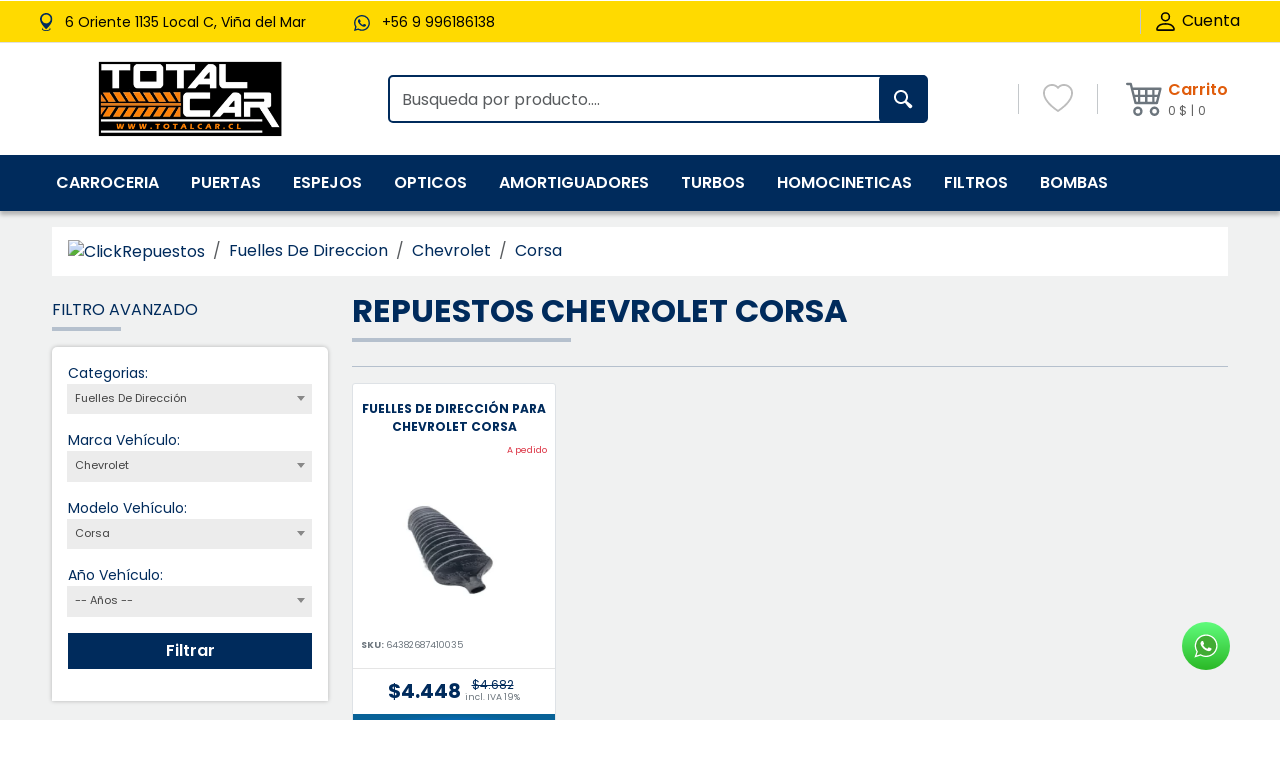

--- FILE ---
content_type: text/html; charset=UTF-8
request_url: https://totalcar.cl/fuelles-de-direccion/chevrolet/corsa
body_size: 16829
content:
<!DOCTYPE html>
<html lang="es-cl">
  <head>
      <meta charset="utf-8">
      <meta http-equiv="X-UA-Compatible" content="IE=edge">
      <meta name="viewport" content="width=device-width, initial-scale=1">
      <meta name="robots" content="index,follow">

      <!-- CSRF Token -->
      <meta name="csrf-token" content="sQsSOF2GoJKv1BF6ybmkVTMsLmy3bDHZvcHf9l72">
      <meta name="theme-color" content="#cfd5f7">
                <title>Fuelles De Dirección CHEVROLET CORSA en Viña del Mar | TotalCar</title>
      <script type="application/ld+json">
    {
      "@context": "https://schema.org",
      "@type": "Store",
            "image": [
        "https://totalcar.cl/logo-empresa/img-1744540971-logo-para-boletas---factura-cotizacion--2-66-.png"
      ],
            "name": "Total Car Limitada",
      "address": {
        "@type": "PostalAddress",
        "streetAddress": "6 Oriente 1135 Local C",
        "addressLocality": "Viña del Mar",
        "addressRegion": "Viña del Mar",
                "addressCountry": "CL"
      },
          "url": "https://totalcar.cl/fuelles-de-direccion/chevrolet/corsa",
      "telephone": "+56996186138",
            "priceRange": "$",
      "openingHoursSpecification": [
              {
          "@type": "OpeningHoursSpecification",
          "dayOfWeek": [
            "Monday"
          ],
          "opens": "09:30:00",
          "closes": "18:00:00"
        }
                    ,{
          "@type": "OpeningHoursSpecification",
          "dayOfWeek": [
            "Tuesday"
          ],
          "opens": "09:30:00",
          "closes": "18:00:00"
        }
                    ,{
          "@type": "OpeningHoursSpecification",
          "dayOfWeek": [
            "Wednesday"
          ],
          "opens": "09:30:00",
          "closes": "18:00:00"
        }
                    ,{
          "@type": "OpeningHoursSpecification",
          "dayOfWeek": [
            "Thursday"
          ],
          "opens": "09:30:00",
          "closes": "18:00:00"
        }
                    ,{
          "@type": "OpeningHoursSpecification",
          "dayOfWeek": [
            "Friday"
          ],
          "opens": "09:30:00",
          "closes": "18:00:00"
        }
                    ,{
          "@type": "OpeningHoursSpecification",
          "dayOfWeek": [
            "Saturday"
          ],
          "opens": "09:30:00",
          "closes": "15:00:00"
        }
                  ]

    }
    </script>

                  <script type="application/ld+json">
        {
          "@context": "https://schema.org",
          "@type": "Organization",
          "url": "https://totalcar.cl/fuelles-de-direccion/chevrolet/corsa",
          "logo": "/logo-empresa/img-1744540971-logo-para-boletas---factura-cotizacion--2-66-.png"
        }
        </script>
                <meta name="description" content="Compra Fuelles De Dirección CHEVROLET CORSA en Total Car. Nuestro equipo altamente capacitado está aquí para ayudarte a encontrar el Fuelles De Dirección CHEVROLET CORSA que necesitas. (9) 9618 6138" />
      <meta name="keywords" content="Fuelles De Dirección CHEVROLET CORSA en Viña del Mar | TotalCar" />

      <link rel="canonical" href="http://totalcar.cl/fuelles-de-direccion/chevrolet/corsa">
      <link rel="shortcut icon" type="image/png" href="https://imagenes-web-cr.s3.amazonaws.com/favicon/favicon.ico">

      <!-- PREFETCH
      ================================================== -->
      <link rel="preconnect" href="https://fonts.googleapis.com">
      <link rel="preconnect" href="https://fonts.gstatic.com" crossorigin>
      <link rel="dns-prefetch" href="//ajax.googleapis.com">
      <link rel="dns-prefetch" href="//www.google-analytics.com">
      <link rel="dns-prefetch" href="//use.fontawesome.com">
      <link rel="dns-prefetch" href="//connect.facebook.net">
      <link rel="dns-prefetch" href="//facebook.com">
      <link rel="dns-prefetch" href="//googleads.g.doubleclick.net">
      <link rel="dns-prefetch" href="//pagead2.googlesyndication.com">
      <link rel="dns-prefetch" href="//fbcdn-profile-a.akamaihd.net">

      <!-- Bootstrap CSS -->
      
        
        
        <link href="https://cdn.jsdelivr.net/npm/bootstrap@5.3.1/dist/css/bootstrap.min.css" rel="stylesheet" integrity="sha384-4bw+/aepP/YC94hEpVNVgiZdgIC5+VKNBQNGCHeKRQN+PtmoHDEXuppvnDJzQIu9" crossorigin="anonymous">
        <script src="https://cdn.jsdelivr.net/npm/bootstrap@5.3.1/dist/js/bootstrap.bundle.min.js" integrity="sha384-HwwvtgBNo3bZJJLYd8oVXjrBZt8cqVSpeBNS5n7C8IVInixGAoxmnlMuBnhbgrkm" crossorigin="anonymous"></script>
      
      <!-- Styles -->
      <style type="text/css">

  :root {
    --color_principal: #002b5c;
    --color_secundario: ;
    --color_titulos: ;
    --color_barra_header: #0d0d0d;

  }

  body {
    font-family: 'Poppins', sans-serif;
              color: #002b5c;
          }

          .bg-header {
        background: #ffffff;
      }
    
          .border-color-buscador{
        border: 2px solid #002b5c;
      }
              .bg-footer {
        background: #2f2f2f;
      }
                h1, h2, h3, h4, h5, h6 {
        color: #ffda00;
      }
      .color-titulo{
        color: #ffda00;
      }
    
    
    
    
      .bg-barra-top {
        background: #ffda00;
        border-bottom-width: 1px !important;
        border-bottom-color: #e0e0e0 !important;
        border-bottom-style: solid !important;
      }


        .bg-barra-menu{
        background-color: #0d0d0d    }
        .color-texto-encabezado {
        color: #030303;
      }

          .color-titulo-footer {
        color: #ffffff;
      }
      
          .color-text-footer {
        color: #ffffff !important;
      }
    
          .color-text-header {
        color: #ffffff !important;
      }
    
          
      .bg-btn-cotizar{
        background: radial-gradient(50% 50% at 50% 50%, #007bff 0%, #086297 100%);
      }
                    .bg-btn-comprar {
        background: radial-gradient(50% 50% at 50% 50%, #e80000 0%, #e80000 100%);
      }
      
    
</style>
<meta name="theme-color" content="#002b5c">
      <link href="https://totalcar.cl/css/style-template-v6.css" rel="stylesheet" fetchpriority=high>
      <link rel="stylesheet" href="https://totalcar.cl/css/select2.min.css" fetchpriority=high>

      <link rel="stylesheet" href="https://totalcar.cl/css/slick.css" fetchpriority=high>
      <link rel="stylesheet" href="https://totalcar.cl/css/slick-theme.css" fetchpriority=high>

              <!-- Google Tag Manager -->
<script>(function(w,d,s,l,i){w[l]=w[l]||[];w[l].push({'gtm.start':
new Date().getTime(),event:'gtm.js'});var f=d.getElementsByTagName(s)[0],
j=d.createElement(s),dl=l!='dataLayer'?'&l='+l:'';j.async=true;j.src=
'https://www.googletagmanager.com/gtm.js?id='+i+dl;f.parentNode.insertBefore(j,f);
})(window,document,'script','dataLayer','GTM-WBXX7TK');</script>
<!-- End Google Tag Manager -->
        </head>
  <body>

          <!-- Google Tag Manager (noscript) -->
<noscript><iframe src="https://www.googletagmanager.com/ns.html?id=GTM-WBXX7TK"
height="0" width="0" style="display:none;visibility:hidden"></iframe></noscript>
<!-- End Google Tag Manager (noscript) -->
    

    <!-- Header -->
    <header>

    <div class="position-fixed bg-principal text-white h-100 border-right hide collapse navbar-collapse" style="z-index:3;" id="navbarText">
        <div class="row no-gutters align-items-center justify-content-end my-3">
            <div class="col">
                <h3 class="h5 text-white ps-4 font-italic font-weight-bold mb-0">¿Que repuestos buscas?</h3>
            </div>
            <div class="col-auto text-end pr-3">
                <i class="bi bi-x-circle close-menu" id="close-menu" style="font-size: 1.5rem;"type="button"
                    data-toggle="collapse" data-target="#menu-categorias-movil" aria-controls="menu-categorias-movil"
                    aria-expanded="true" aria-label="Toggle navigation"></i>
            </div>
        </div>
        <ul class="p-0 ul-movil-style ul-li-style small" id="accordion">
            <li>
                <a href="/carroceria" class="d-block font-weight-normal p-3 text-white border-bottom"
                    title="Carrocería">Carrocería</a>
            </li>
            <li>
                <a href="/puertas" class="d-block font-weight-normal p-3 text-white border-bottom border-top"
                    title="Puertas">Puertas</a>
            </li>
            <li>
                <a href="/espejos" class="d-block font-weight-normal p-3 text-white border-bottom border-top"
                    title="Espejos">Espejos</a>
            </li>
            <li>
                <a href="/opticos" class="d-block font-weight-normal p-3 text-white border-bottom"
                    title="Ópticos">Ópticos</a>
            </li>
            <li>
                <a href="/amortiguadores" class="d-block font-weight-normal p-3 text-white border-bottom border-top"
                    title="Amortiguadores">Amortiguadores</a>
            </li>
            <li>
                <a href="/turbos" class="d-block font-weight-normal p-3 text-white border-bottom"
                    title="Turbos">Turbos</a>
            </li>
            <li>
                <a href="/homocineticas" class="d-block font-weight-normal p-3 text-white border-bottom"
                    title="Homocineticas">Homocineticas</a>
            </li>
            <li>
                <a href="/filtros" class="d-block font-weight-normal p-3 text-white border-bottom"
                    title="Filtros">Filtros</a>
            </li>
            <li>
                <a href="/bombas" class="d-block font-weight-normal p-3 text-white border-bottom"
                    title="Bombas">Bombas</a>
            </li>
        </ul>
    </div>
    <div class="box-encabezado bg-barra-top text-dark">
        <div class="container p-0">

            <div class="row align-items-center pt-2 pb-2">
                                    <div class="col-auto">
                                                <span class="me-2"><svg width="13" height="18" viewBox="0 0 13 18" fill="#002b5c" class="" style="" xmlns="http://www.w3.org/2000/svg"><g clip-path="url(#clip0_35_20741)"><path d="M6.21969 0C2.78308 0 0 2.78308 0 6.21969C0 10.6892 6.21969 16.2471 6.21969 16.2471C6.21969 16.2471 12.4394 10.7723 12.4394 6.21969C12.4366 2.78308 9.65354 0 6.21969 0ZM6.21969 10.4178C3.76061 10.4178 1.76954 8.424 1.76954 5.96769C1.76954 3.51138 3.76061 1.51754 6.21969 1.51754C8.67877 1.51754 10.6698 3.51138 10.6698 5.96769C10.6698 8.424 8.676 10.4178 6.21969 10.4178V10.4178Z" fill="#002b5c"/><path d="M8.82286 14.4915C9.42655 14.7767 9.79763 15.1616 9.79763 15.5853C9.79763 16.4659 8.19424 17.1804 6.21701 17.1804C4.23978 17.1804 2.6364 16.4659 2.6364 15.5853C2.6364 15.1616 3.00748 14.7767 3.61117 14.4915C2.53948 14.8459 1.84717 15.4136 1.84717 16.0533C1.84717 17.1278 3.80501 18.0001 6.21701 18.0001C8.62901 18.0001 10.5869 17.1278 10.5869 16.0533C10.5869 15.4136 9.89178 14.8459 8.82009 14.4915H8.82286Z" fill="#002b5c"/></g><defs><clipPath id="clip0_35_20741"><rect width="12.4366" height="18" fill="#002b5c"/></clipPath></defs></svg></span>
                                                <span class="texto-encabezado color-texto-encabezado">
                            6 Oriente 1135 Local C, Viña del Mar
                        </span>
                        
                    </div>
                
                
                                    <div class="col-auto ms-md-4">
                        <a alt="Cotiza tu repuesto por Whatsapp" title="Cotiza tu repuesto por Whatsapp"
                            href="https://api.whatsapp.com/send?phone=+56996186138&text=Hola!%20¿Como%20estás?%20quiero%20cotizar%20repuestos%20online."
                            target="_blank" rel="noopener noreferrer" class="texto-encabezado color-texto-encabezado">
                            <span class="me-2">
                                <svg xmlns="http://www.w3.org/2000/svg" width="16" height="16"
                                    fill=" #002b5c " class="bi bi-whatsapp" viewBox="0 0 16 16">
                                    <path
                                        d="M13.601 2.326A7.854 7.854 0 0 0 7.994 0C3.627 0 .068 3.558.064 7.926c0 1.399.366 2.76 1.057 3.965L0 16l4.204-1.102a7.933 7.933 0 0 0 3.79.965h.004c4.368 0 7.926-3.558 7.93-7.93A7.898 7.898 0 0 0 13.6 2.326zM7.994 14.521a6.573 6.573 0 0 1-3.356-.92l-.24-.144-2.494.654.666-2.433-.156-.251a6.56 6.56 0 0 1-1.007-3.505c0-3.626 2.957-6.584 6.591-6.584a6.56 6.56 0 0 1 4.66 1.931 6.557 6.557 0 0 1 1.928 4.66c-.004 3.639-2.961 6.592-6.592 6.592zm3.615-4.934c-.197-.099-1.17-.578-1.353-.646-.182-.065-.315-.099-.445.099-.133.197-.513.646-.627.775-.114.133-.232.148-.43.05-.197-.1-.836-.308-1.592-.985-.59-.525-.985-1.175-1.103-1.372-.114-.198-.011-.304.088-.403.087-.088.197-.232.296-.346.1-.114.133-.198.198-.33.065-.134.034-.248-.015-.347-.05-.099-.445-1.076-.612-1.47-.16-.389-.323-.335-.445-.34-.114-.007-.247-.007-.38-.007a.729.729 0 0 0-.529.247c-.182.198-.691.677-.691 1.654 0 .977.71 1.916.81 2.049.098.133 1.394 2.132 3.383 2.992.47.205.84.326 1.129.418.475.152.904.129 1.246.08.38-.058 1.171-.48 1.338-.943.164-.464.164-.86.114-.943-.049-.084-.182-.133-.38-.232z" />
                                </svg>
                            </span>
                             +56 9 996186138                        </a>
                    </div>

                    

                    <div
                        class="col-auto ms-auto col-auto ms-auto border border-secondary-subtle border-top-0 border-bottom-0 border-end-0 color-texto-encabezado">
                        <span><svg xmlns="http://www.w3.org/2000/svg" width="25" height="25" fill="currentColor"
                                class="bi bi-person" viewBox="0 0 16 16">
                                <path
                                    d="M8 8a3 3 0 1 0 0-6 3 3 0 0 0 0 6Zm2-3a2 2 0 1 1-4 0 2 2 0 0 1 4 0Zm4 8c0 1-1 1-1 1H3s-1 0-1-1 1-4 6-4 6 3 6 4Zm-1-.004c-.001-.246-.154-.986-.832-1.664C11.516 10.68 10.289 10 8 10c-2.29 0-3.516.68-4.168 1.332-.678.678-.83 1.418-.832 1.664h10Z" />
                            </svg></span>
                        <span>
                            Cuenta
                        </span>
                    </div>
                
            </div>
            
        </div>
    </div>
            <div class="bg-header py-3">
            <div class="container">
                <div class="row no-gutters align-items-center">

                    <div class="col-md-3 text-center">

                                                                        <a href="/">
                            <img fetchpriority=low loading="lazy" src="https://dash.clickrepuestos.cl/logo-empresa/img-1744540971-logo-para-boletas---factura-cotizacion--2-66-.png"
                                title="TotalCar" class="img-fluid" alt="TotalCar"
                                style="max-height: 80px;">
                        </a>
                                                
                    </div>
                    <div class="col-md-6 ps-5">
                        <div class="row align-items-center">
                            <div class="col">
                                <form method="get" action="/buscador/" class="form-categorias" id="buscador-top">
                                    <div class="position-relative">
                                        <input type="search" placeholder="Busqueda por producto...." name="nombre"
                                            id="input-buscador" class="form-control buscador-header border-color-buscador bg-gris-claro"
                                            required="" autocomplete="off" oninput="buscadorTop(this.value)">
                                        <button
                                            class="position-absolute bg-principal bg-lupa bg border-0 bg-transparent all-animate"
                                            type="submit"><svg width="19" height="19" viewBox="0 0 19 19" fill="white" class="" style="" xmlns="http://www.w3.org/2000/svg"><path d="M18.2 16.8C18.2 16.8 18 17.3 17.7 17.6C17.3 18 16.8 18.2 16.8 18.2C16.8 18.2 15.9 18.9 14 16.6C12.9 15.2 11.8 13.8 10.9 12.7C9.9 13.5 8.5 14 7 14C3.1 14 0 10.9 0 7C0 3.1 3.1 0 7 0C10.9 0 14 3.1 14 7C14 8.5 13.5 9.9 12.7 11C13.8 11.8 15.2 13 16.7 14.1C19 15.8 18.2 16.8 18.2 16.8ZM7 2C4.2 2 2 4.2 2 7C2 9.8 4.2 12 7 12C9.8 12 12 9.8 12 7C12 4.2 9.8 2 7 2Z" fill="white"/></svg></button>
                                    </div>
                                </form>
                            </div>
                        </div>
                    </div>
                    <div class="ms-auto col-auto border border-secondary-subtle border-top-0 border-bottom-0 ps-4 pe-4">
                        <span>
                            <svg xmlns="http://www.w3.org/2000/svg" width="30" height="30" fill="#bdbdbd"
                                class="bi bi-heart" viewBox="0 0 16 16">
                                <path
                                    d="m8 2.748-.717-.737C5.6.281 2.514.878 1.4 3.053c-.523 1.023-.641 2.5.314 4.385.92 1.815 2.834 3.989 6.286 6.357 3.452-2.368 5.365-4.542 6.286-6.357.955-1.886.838-3.362.314-4.385C13.486.878 10.4.28 8.717 2.01L8 2.748zM8 15C-7.333 4.868 3.279-3.04 7.824 1.143c.06.055.119.112.176.171a3.12 3.12 0 0 1 .176-.17C12.72-3.042 23.333 4.867 8 15z" />
                            </svg>
                        </span>
                    </div>
                    <div class="col-auto ms-3">
                                                        <div class="btn-carrito" id="nav-carrito">
                                                                    <a href="/carrito" class="w-100" rel="nofollow">
    <div class="row">
        <div class="col-auto pe-1">
            <span class="text-secondary">
                <svg xmlns="http://www.w3.org/2000/svg" width="38" height="38" fill="currentColor" class="bi bi-cart4" viewBox="0 0 16 16">
                    <path d="M0 2.5A.5.5 0 0 1 .5 2H2a.5.5 0 0 1 .485.379L2.89 4H14.5a.5.5 0 0 1 .485.621l-1.5 6A.5.5 0 0 1 13 11H4a.5.5 0 0 1-.485-.379L1.61 3H.5a.5.5 0 0 1-.5-.5zM3.14 5l.5 2H5V5H3.14zM6 5v2h2V5H6zm3 0v2h2V5H9zm3 0v2h1.36l.5-2H12zm1.11 3H12v2h.61l.5-2zM11 8H9v2h2V8zM8 8H6v2h2V8zM5 8H3.89l.5 2H5V8zm0 5a1 1 0 1 0 0 2 1 1 0 0 0 0-2zm-2 1a2 2 0 1 1 4 0 2 2 0 0 1-4 0zm9-1a1 1 0 1 0 0 2 1 1 0 0 0 0-2zm-2 1a2 2 0 1 1 4 0 2 2 0 0 1-4 0z"/>
                  </svg>
            </span>
        </div>
        <div class="col-auto ps-0">
            <span class="fw-semibold text-naranjo">Carrito</span>
            <div class="d-flex">
                <span class="carrito-total">0 $</span>
                <span class="carrito-total carrito-info">0</span>
            </div>
        </div>
    </div>
</a>
                                                                
                            </div>
                            
                        </div>


                </div>
            </div>
        </div>
        <div class="box-menu-header bg-barra-menu text-white position-relative box-sombra">
            <div class="container p-0">
                <div class="row align-items-center text-center">
                                        <div class="col-md">
                        <nav class="navbar navbar-expand-lg p-0 text-uppercase">
                            <div id="navbarNavDropdown" class="navbar-collapse collapse">
                                <ul class="navbar-nav justify-content-center">


                                    <li class="menu-item">
										<a href="/carroceria" class="color-text-header nav-link py-3 px-3 fw-semibold" title="Carroceria">Carroceria</a>
									</li>
									<li class="menu-item">
										<a href="/puertas" class="color-text-header nav-link py-3 px-3 fw-semibold" title="Puertas">Puertas</a>
									</li>
									<li class="menu-item">
										<a href="/espejos" class="color-text-header nav-link py-3 px-3 fw-semibold" title="Espejos">Espejos</a>
									</li>
									<li class="menu-item">
										<a href="/opticos" class="color-text-header nav-link py-3 px-3 fw-semibold" title="Opticos">Opticos</a>
									</li>
									<li class="menu-item">
										<a href="/amortiguadores" class="color-text-header nav-link py-3 px-3 fw-semibold" title="Amortiguadores">Amortiguadores</a>
									</li>
									<li class="menu-item">
										<a href="/turbos" class="color-text-header nav-link py-3 px-3 fw-semibold" title="Turbos">Turbos</a>
									</li>
									<li class="menu-item">
										<a href="/homocineticas" class="color-text-header nav-link py-3 px-3 fw-semibold" title="Homocineticas">Homocineticas</a>
									</li>
									<li class="menu-item">
										<a href="/filtros" class="color-text-header nav-link py-3 px-3 fw-semibold" title="Filtros">Filtros</a>
									</li>
									<li class="menu-item">
										<a href="/bombas" class="color-text-header nav-link py-3 px-3 fw-semibold" title="Bombas">Bombas</a>
									</li>


                                </ul>
                            </div>
                        </nav>
                    </div>
                </div>
            </div>
        </div>
    </header>

    <!-- Contenido -->
    
    <style type="text/css">
        .select2-results__option {
            padding: 6px;
            user-select: none;
            -webkit-user-select: none;
            font-size: 10px;
        }

        .select2-search--dropdown .select2-search__field {
            font-size: 11px;
        }
    </style>

    <div class="bg-gris-claro">
        <div class="container">
            <div class="row py-3">
                <div class="col">
                    <nav aria-label="breadcrumb">
                        <ol class="breadcrumb rounded-0 mb-0 small bg-white">
                            <li class="breadcrumb-item"><a href="/" title="ClickRepuestos"><img fetchpriority=low
                                        loading="lazy" src="https://imagenes-web-cr.s3.amazonaws.com/favicon/favicon.ico" alt="ClickRepuestos" width="20"></a>
                            </li>
                                                                                                                            <li class="breadcrumb-item"><a href="/fuelles-de-direccion"
                                            title="Fuelles-de-direccion">Fuelles De Direccion</a>
                                    </li>
                                                                                                                                                                <li class="breadcrumb-item"><a href="/fuelles-de-direccion/chevrolet"
                                            title="Fuelles-de-direccion Chevrolet">Chevrolet</a>
                                    </li>
                                                                                                                                                                <li class="breadcrumb-item"><a href="/fuelles-de-direccion/chevrolet/corsa"
                                            title="Fuelles-de-direccion Chevrolet Corsa">Corsa
                                        </a></li>
                                                                                                                    </ol>
                    </nav>
                </div>
            </div>
            <script type="application/ld+json">
      [{
        "@context": "https://schema.org",
        "@type": "BreadcrumbList",
        "itemListElement": [
          {
            "@type": "ListItem",
            "position": 1,
            "name": "Home",
            "item": "/"
          },
                                                    {
              "@type": "ListItem",
              "position": 2,
              "name": "Fuelles De Direccion",
              "item": "/fuelles-de-direccion"
            }

                          ,                                                                {
              "@type": "ListItem",
              "position": 3,
              "name": "Chevrolet",
              "item": "/fuelles-de-direccion/chevrolet"
            }

                          ,                                                              {
            "@type": "ListItem",
            "position": 4,
            "name": "Corsa",
            "item": "/fuelles-de-direccion/chevrolet/corsa"
          }
                                    ]
    }]
      </script>

            <div class="row">
                <div class="col-xl-3">
                    <div class="box-shadow rounded">
                        <div class="sidebar">
	<h3 class="h6 text-titulos text-uppercase mt-2">Filtro Avanzado</h3>
	<hr class="hr-verde mb-3 w-25">
	<form class="p-3 bg-white bg-form" id="form-filtro" method="post" action="https://totalcar.cl/buscar-producto-template" onsubmit="return filtrarBusquedaTemplate(this.id)">
		<input type="hidden" name="_token" value="sQsSOF2GoJKv1BF6ybmkVTMsLmy3bDHZvcHf9l72">
			<div class="form-group mb-0">
				<label class="text-nowrap d-none d-sm-block small text-principal" for="categoria">Categorias:</label>
			</div>
			<div class="input-group mb-3">
				<select name="categoria" id="categoria" class="form-control custom-select select2 rounded-0" onchange="updMarcas(this.value); clearInputs();updAtributos();">
					<option value="">-- Categorias --</option>
																																					<option value="804">Aceite De Caja</option>
													<option value="1210">Aceite De Motor</option>
													<option value="1302">Aceites Hidráulicos</option>
													<option value="811">Acople De Dirección</option>
													<option value="403">Acoples Centrifugos</option>
													<option value="1760">Actuador 4wd</option>
													<option value="817">Airbag</option>
													<option value="73">Alternadores</option>
													<option value="68">Amortiguadores</option>
													<option value="119">Amortiguadores Portalón</option>
													<option value="381">Ampolletas</option>
													<option value="106">Anillos Motor</option>
													<option value="1171">Anillos Motor 0.50mm</option>
													<option value="1169">Anillos Motor Std</option>
													<option value="1046">Anillos Para Sincronizador</option>
													<option value="382">Antenas</option>
													<option value="214">Aspa Ventilador</option>
													<option value="387">Axiales</option>
													<option value="1048">Axiales De Direccion</option>
													<option value="94">Balatas</option>
													<option value="390">Bandejas De Suspensión</option>
													<option value="1809">Bandejas Delanteras Der-izq</option>
													<option value="1167">Bandejas Delanteras Derechas</option>
													<option value="1168">Bandejas Delanteras Izquierdas</option>
													<option value="1248">Bandejas Inferiores Derechas</option>
													<option value="1249">Bandejas Inferiores Izquierdas</option>
													<option value="199">Barra Central</option>
													<option value="981">Barras De Dirección</option>
													<option value="791">Barras De Torsión</option>
													<option value="391">Barras Estabilizadoras</option>
													<option value="171">Biela Motor</option>
													<option value="175">Bieletas De Barra Estabilizadora</option>
													<option value="1212">Bisagras</option>
													<option value="372">Bisagras Capot</option>
													<option value="1213">Bisagras Capot Derecha</option>
													<option value="1214">Bisagras Capot Izquierda</option>
													<option value="823">Bisagras De Maletas</option>
													<option value="397">Bisagras De Puertas</option>
													<option value="1816">Biseles</option>
													<option value="282">Biseles De Mascaras</option>
													<option value="610">Biseles De Neblineros</option>
													<option value="351">Biseles De Neblineros</option>
													<option value="790">Biseles De Opticos</option>
													<option value="856">Biseles Manillas</option>
													<option value="1817">Biseles Neblineros Izquierdos</option>
													<option value="905">Biseles Parachoques</option>
													<option value="398">Block De Motores</option>
													<option value="399">Bobinas De Encendido</option>
													<option value="400">Bocinas</option>
													<option value="122">Bomba Bencina</option>
													<option value="855">Bomba Cebadora</option>
													<option value="313">Bomba De Dirección Hidráulica</option>
													<option value="694">Bombas</option>
													<option value="404">Bombas De Aceite</option>
													<option value="89">Bombas De Agua</option>
													<option value="406">Bombas De Embrague</option>
													<option value="407">Bombas De Freno</option>
													<option value="408">Bombas De Vacío</option>
													<option value="1052">Boquillas Limpiaparabrisas</option>
													<option value="413">Botones De Volantes</option>
													<option value="186">Brazo Limpia Parabrisas</option>
													<option value="793">Brazo Pitman</option>
													<option value="299">Brazo Suspensión</option>
													<option value="414">Brazos Auxiliares</option>
													<option value="851">Buje Paquete Resorte</option>
													<option value="867">Bujes Bandeja</option>
													<option value="879">Bujes Cuna</option>
													<option value="1194">Bujias Incandescentes</option>
													<option value="79">Bujías</option>
													<option value="956">Bulbos De Aceite</option>
													<option value="965">Bulbos De Frenos</option>
													<option value="963">Bulbos De Marcha Atrás</option>
													<option value="966">Bulbos De Temperatura</option>
													<option value="426">Cableados</option>
													<option value="83">Cables De Bujías</option>
													<option value="151">Cadena Distribucion</option>
													<option value="70">Cajas De Cambio</option>
													<option value="433">Cajas De Dirección</option>
													<option value="435">Calipers</option>
													<option value="436">Camisas De Motor</option>
													<option value="763">Canister</option>
													<option value="116">Capot</option>
													<option value="439">Cardanes</option>
													<option value="1018">Carros Sincronizadores Cajas</option>
													<option value="149">Carter Motor</option>
													<option value="443">Cazoletas</option>
													<option value="689">Cañeria</option>
													<option value="835">Cañeria Embrague</option>
													<option value="830">Cañeria Enfriador</option>
													<option value="152">Cañeria Inyector</option>
													<option value="271">Cañerías De Agua</option>
													<option value="1329">Ceniceros</option>
													<option value="1836">Centrifugo</option>
													<option value="448">Cerraduras De Capot</option>
													<option value="449">Cerraduras De Puerta</option>
													<option value="177">Chapa Capot</option>
													<option value="148">Chapa Contacto</option>
													<option value="231">Chapa Maleta</option>
													<option value="682">Chapa Puerta</option>
													<option value="450">Chapas De Contacto</option>
													<option value="1331">Chapas De Guanteras</option>
													<option value="1019">Chapas De Portalón</option>
													<option value="453">Cigüeñales</option>
													<option value="144">Cilindro Embrague</option>
													<option value="684">Cilindro Puerta</option>
													<option value="454">Cilindros De Frenos</option>
													<option value="176">Cinta Airbag</option>
													<option value="206">Cinturones De Seguridad</option>
													<option value="460">Columnas De Dirección</option>
													<option value="358">Comando Alza Vidrio</option>
													<option value="843">Comando De Luces</option>
													<option value="102">Compresor De Aire</option>
													<option value="103">Computador</option>
													<option value="871">Condensador</option>
													<option value="213">Condensador Aire Acondionado</option>
													<option value="813">Consolas</option>
													<option value="1058">Consolas Radio</option>
													<option value="1139">Controles</option>
													<option value="140">Correa Aire Acondicionado</option>
													<option value="139">Correas Alternador</option>
													<option value="465">Correas De Distribución</option>
													<option value="97">Correas Dirección Hidráulica</option>
													<option value="774">Cremalleras De Alza Vidrios</option>
													<option value="95">Cremalleras De Dirección</option>
													<option value="294">Crucetas De Cardan</option>
													<option value="1198">Crucetas De Cardan Delantero</option>
													<option value="1240">Cubre Motor Central</option>
													<option value="1239">Cubre Motor Izquierdo</option>
													<option value="473">Cuerpo Aceleración</option>
													<option value="754">Cunas De Motor</option>
													<option value="1327">Deflectores De Radiadores</option>
													<option value="165">Deposito Agua</option>
													<option value="1306">Deposito De Agua Radiador</option>
													<option value="315">Deposito De Líquido Hidráulico</option>
													<option value="172">Deposito Limpia Parabrisa</option>
													<option value="1151">Diferencial</option>
													<option value="485">Discos De Embragues</option>
													<option value="169">Discos De Frenos</option>
													<option value="1256">Discos De Frenos Delanteros</option>
													<option value="1257">Discos De Frenos Traseros</option>
													<option value="284">Distribuidor</option>
													<option value="320">Eje Balancín</option>
													<option value="1023">Eje Horquilla Embrague</option>
													<option value="488">Eje Palier</option>
													<option value="1824">Eje Palier Derecho</option>
													<option value="1825">Eje Palier Izquierdo</option>
													<option value="1784">Eje Selector P/cambio</option>
													<option value="489">Ejes De Levas</option>
													<option value="490">Ejes De Transmisión</option>
													<option value="127">Electroventiladores</option>
													<option value="680">Embellecedor Parachoque</option>
													<option value="348">Emblema</option>
													<option value="1201">Emblema Maleta</option>
													<option value="1200">Emblema Mascara</option>
													<option value="147">Empaquetadura De Admision</option>
													<option value="118">Empaquetadura Escape</option>
													<option value="857">Empaquetadura Picaron Escape</option>
													<option value="146">Empaquetadura Tapa Valvulas</option>
													<option value="765">Empaquetaduras</option>
													<option value="150">Empaquetaduras Carter</option>
													<option value="100">Empaquetaduras De Culatas</option>
													<option value="101">Empaquetaduras De Motor</option>
													<option value="797">Empaquetaduras Multiples De Admisión</option>
													<option value="1164">Empaquetaduras Multiples De Escape</option>
													<option value="1330">Encendedores</option>
													<option value="195">Enfriador Aceite</option>
													<option value="837">Espaciador Diferencial</option>
													<option value="506">Espejos</option>
													<option value="1162">Espejos Derechos</option>
													<option value="1163">Espejos Izquierdos</option>
													<option value="224">Espirales</option>
													<option value="692">Faroles</option>
													<option value="157">Faroles De Parachoque</option>
													<option value="370">Faroles De Patente</option>
													<option value="158">Faroles De Punta</option>
													<option value="1205">Faroles De Punta Derechos</option>
													<option value="1206">Faroles De Punta Izquierdos</option>
													<option value="1197">Faroles Laterales Tapabarros</option>
													<option value="324">Faroles Tapabarros</option>
													<option value="160">Faroles Traseros</option>
													<option value="1230">Faroles Traseros Derechos</option>
													<option value="1231">Faroles Traseros Izquierdos</option>
													<option value="166">Filtros De Aceite</option>
													<option value="77">Filtros De Aire</option>
													<option value="262">Filtros De Bencinas</option>
													<option value="203">Filtros De Petroleo</option>
													<option value="201">Filtros De Polen</option>
													<option value="1066">Filtros Decantador De Agua</option>
													<option value="1270">Filtros Elementos De Petroleo</option>
													<option value="1067">Flange</option>
													<option value="747">Flexibles De Frenos</option>
													<option value="522">Flotadores De Bencina</option>
													<option value="196">Frontal Delantero</option>
													<option value="1072">Frontal Izquerdo</option>
													<option value="1074">Frontal Superior</option>
													<option value="527" selected="selected">Fuelles De Dirección</option>
													<option value="801">Fusibles</option>
													<option value="844">Goma Aislador</option>
													<option value="800">Goma Tensora</option>
													<option value="1858">Gomas Barras Estabilizadoras Delanteras</option>
													<option value="350">Gomas De Barras Estabilizadora</option>
													<option value="889">Guantera</option>
													<option value="534">Guardafangos</option>
													<option value="1160">Guardafangos Delanteros Derechos</option>
													<option value="1161">Guardafangos Delanteros Izquierdos</option>
													<option value="216">Guias Valvulas</option>
													<option value="767">Homocineticas</option>
													<option value="836">Horquilla Caja Cambio</option>
													<option value="352">Horquilla De Embrague</option>
													<option value="153">Inyectores</option>
													<option value="1870">Kit De Correa Accesorias</option>
													<option value="550">Kit De Distribución</option>
													<option value="551">Kit De Embragues</option>
													<option value="130">Kit Neblineros</option>
													<option value="17">Kit Rodamientos</option>
													<option value="554">Kits De Filtros</option>
													<option value="1144">Limpieza De Vehiculos</option>
													<option value="657">Llaveros</option>
													<option value="1083">Logos</option>
													<option value="559">Luces Interiores</option>
													<option value="1293">Lunetas De Espejos</option>
													<option value="1223">Lunetas Espejo Izquierda</option>
													<option value="558">Líquidos Refrigerantes</option>
													<option value="1084">Machon Cardan</option>
													<option value="90">Mangueras</option>
													<option value="561">Mangueras De Admisión</option>
													<option value="562">Mangueras De Calefacción</option>
													<option value="1300">Mangueras De Depósito Bomba Hidráulica</option>
													<option value="564">Mangueras De Intercooler</option>
													<option value="565">Mangueras De Radiador</option>
													<option value="664">Mangueras Filtros De Aire</option>
													<option value="567">Mangueras Para Combustible</option>
													<option value="316">Mangueras Radiador</option>
													<option value="568">Manijas De Puertas</option>
													<option value="1086">Manijas Regulatoras De Asientos</option>
													<option value="897">Manilla De Portalón</option>
													<option value="318">Manilla De Puerta</option>
													<option value="317">Manilla De Puerta Corredera</option>
													<option value="1259">Manilla Puerta Exterior Delantera Derecha</option>
													<option value="1260">Manilla Puerta Exterior Delantera Izquierda</option>
													<option value="1261">Manilla Puerta Exterior Trasera Derecha</option>
													<option value="1262">Manilla Puerta Exterior Trasera Izquierda</option>
													<option value="280">Manillas Alza Vidrio</option>
													<option value="154">Mascara</option>
													<option value="1808">Mascara Inferior</option>
													<option value="96">Mazas</option>
													<option value="1226">Mazas Delanteras</option>
													<option value="1227">Mazas Traseras</option>
													<option value="184">Mensulas Guia Parachoque</option>
													<option value="135">Metal Axial</option>
													<option value="1252">Metal Axial Std</option>
													<option value="134">Metal Bancada</option>
													<option value="133">Metal Biela</option>
													<option value="659">Mica Farol</option>
													<option value="1005">Modulos De Contacto</option>
													<option value="1042">Moldura De Parachoque</option>
													<option value="168">Molduras</option>
													<option value="573">Molduras Para Puertas</option>
													<option value="872">Molduras Paso Rueda</option>
													<option value="1209">Motor De Partida</option>
													<option value="72">Motores</option>
													<option value="794">Motores Alza Vidrios</option>
													<option value="75">Motores De Arranque</option>
													<option value="576">Motores Electroventiladores</option>
													<option value="577">Motores Limpia Parabrisas</option>
													<option value="798">Multiple De Escape</option>
													<option value="267">Multiples De Admisión</option>
													<option value="170">Muñones</option>
													<option value="1234">Muñones Delanteros Derechos</option>
													<option value="1235">Muñones Delanteros Izquierdos</option>
													<option value="249">Neblineros</option>
													<option value="1279">Neblineros Derechos</option>
													<option value="1280">Neblineros Izquierdos</option>
													<option value="159">Opticos</option>
													<option value="1810">Opticos Derechos</option>
													<option value="1811">Opticos Izquierdos</option>
													<option value="1758">Pack Mensulas Parachoque Del.</option>
													<option value="1759">Pack Mensulas Parachoque Tras.</option>
													<option value="1802">Pack Tensores + Correa Alternador</option>
													<option value="583">Palancas De Cambios</option>
													<option value="584">Palancas De Freno De Mano</option>
													<option value="585">Parabrisas</option>
													<option value="156">Parachoques</option>
													<option value="1149">Parachoques Delanteros</option>
													<option value="1150">Parachoques Traseros</option>
													<option value="1024">Parasol</option>
													<option value="80">Pastillas De Freno</option>
													<option value="1219">Pastillas Delanteras</option>
													<option value="588">Pedales De Acelerador</option>
													<option value="861">Perilla Palanca Cambio</option>
													<option value="848">Perno Culata</option>
													<option value="292">Pernos De Bandeja</option>
													<option value="764">Pernos De Barra Tensión</option>
													<option value="695">Piolas</option>
													<option value="362">Piolas Cuenta Kilómetros</option>
													<option value="281">Piolas De Aceleración</option>
													<option value="697">Piolas De Ahogue</option>
													<option value="198">Piolas De Capot</option>
													<option value="285">Piolas De Embrague</option>
													<option value="696">Piolas De Frenos</option>
													<option value="1812">Piolas De Frenos Traseras Derechas</option>
													<option value="961">Piolas Freno De Mano</option>
													<option value="272">Piolas Selectoras De Cambio</option>
													<option value="590">Pisaderas</option>
													<option value="903">Piston</option>
													<option value="1241">Pistones Std</option>
													<option value="782">Piñon De Motor</option>
													<option value="781">Piñon Eje Axuliar</option>
													<option value="780">Piñones Cuenta Kilometros</option>
													<option value="707">Piñones De Leva</option>
													<option value="248">Piñones Y Coronas</option>
													<option value="301">Piñón Caja De Cambio</option>
													<option value="297">Piñón Cigüeñal</option>
													<option value="796">Platinos</option>
													<option value="896">Polea</option>
													<option value="594">Polea De Cigueñal</option>
													<option value="53">Polea Tensor Alternador</option>
													<option value="210">Porta Filtro Aire</option>
													<option value="344">Porta Filtro De Aceite</option>
													<option value="846">Porta Filtro Petroleo</option>
													<option value="598">Portalones</option>
													<option value="354">Prensa De Embrague</option>
													<option value="599">Prensas De Embrague</option>
													<option value="603">Puertas</option>
													<option value="842">Punta Chassis</option>
													<option value="1013">Radiador Condensador</option>
													<option value="766">Radiadores</option>
													<option value="605">Radiadores De Aceite</option>
													<option value="606">Radiadores De Agua</option>
													<option value="259">Radiadores De Calefacción</option>
													<option value="541">Radiadores Intercooler</option>
													<option value="300">Reflectantes</option>
													<option value="178">Refuerzos Parachoques</option>
													<option value="1232">Refuerzos Parachoques Delanteros</option>
													<option value="1233">Refuerzos Parachoques Traseros</option>
													<option value="819">Reguladores De Focos</option>
													<option value="679">Rejilla Parachoque</option>
													<option value="996">Rejillas</option>
													<option value="1778">Relay</option>
													<option value="744">Reley De Partida</option>
													<option value="1097">Reley Electroventilador</option>
													<option value="787">Reparación De Cremalleras</option>
													<option value="748">Resistencia De Calefacción</option>
													<option value="770">Resonadores De Aire</option>
													<option value="1132">Reten De Eje palier</option>
													<option value="864">Reten De Valvula</option>
													<option value="20">Retenes</option>
													<option value="1195">Retenes De Cigueñales Delanteros</option>
													<option value="1196">Retenes De Cigueñales Traseros</option>
													<option value="612">Retenes De Cigüeñal</option>
													<option value="286">Retenes De Eje Levas</option>
													<option value="1310">Retenes De Eje Trasero</option>
													<option value="304">Retenes De Rueda</option>
													<option value="1128">Retenes De Salida De Caja</option>
													<option value="363">Rodamientos Cazoleta</option>
													<option value="1324">Rodamientos De Cajas De Cambio</option>
													<option value="260">Rodamientos De Embrague</option>
													<option value="921">Rodamientos De Empuje</option>
													<option value="614">Rodamientos De Ruedas</option>
													<option value="1136">Rodamientos De Ruedas Delanteros</option>
													<option value="1137">Rodamientos De Ruedas Traseros</option>
													<option value="832">Rodamientos Tensor Correa De Distribución</option>
													<option value="1299">Rodillos Tensores</option>
													<option value="616">Rotores De Distribuidor</option>
													<option value="617">Rótulas</option>
													<option value="174">Rótulas Bandeja</option>
													<option value="1229">Rótulas Bandeja Inferior</option>
													<option value="296">Sensor Cuenta Kilometros</option>
													<option value="901">Sensor De Velocidad</option>
													<option value="662">Sensor Golpe</option>
													<option value="1006">Sensor Pedal Aceleración</option>
													<option value="1835">Sensor Posición Cigüeñal Ckp</option>
													<option value="991">Sensores</option>
													<option value="952">Sensores Airbag</option>
													<option value="621">Sensores De Abs</option>
													<option value="622">Sensores De Cigueñal</option>
													<option value="623">Sensores De Detonación</option>
													<option value="710">Sensores De Leva</option>
													<option value="624">Sensores De Oxígeno</option>
													<option value="625">Sensores De Presión</option>
													<option value="992">Sensores De Retroceso</option>
													<option value="627">Sensores De Temperatura</option>
													<option value="631">Sensores Map</option>
													<option value="634">Servofrenos</option>
													<option value="674">Sincronizador</option>
													<option value="895">Soporte</option>
													<option value="180">Soporte Caja Cambio</option>
													<option value="1283">Soporte Varilla Capot</option>
													<option value="1275">Soportes De Amortiguadores</option>
													<option value="1178">Soportes De Caja Cambio</option>
													<option value="970">Soportes De Cardan</option>
													<option value="179">Soportes De Motor</option>
													<option value="635">Soportes De Parachoques</option>
													<option value="636">Soportes De Radiadores</option>
													<option value="1189">Striker Maleta</option>
													<option value="997">Switch</option>
													<option value="839">Switch Aire Acondicionado</option>
													<option value="200">Switch Alza Vidrio</option>
													<option value="852">Switch De Freno</option>
													<option value="1114">Switch Embrague</option>
													<option value="182">Switch Marcha Atras</option>
													<option value="1044">Tableros De Instrumentos</option>
													<option value="639">Tambores De Freno</option>
													<option value="675">Tapa Aceite</option>
													<option value="676">Tapa Bencina</option>
													<option value="807">Tapa Caja Cambio</option>
													<option value="894">Tapa Cubre Volante</option>
													<option value="822">Tapa De Agua</option>
													<option value="775">Tapa De Distribución</option>
													<option value="337">Tapa De Distribuidor</option>
													<option value="1041">Tapa De Neblinero</option>
													<option value="948">Tapa Eje Piloto</option>
													<option value="161">Tapa Maleta</option>
													<option value="227">Tapa Rueda</option>
													<option value="714">Tapa Salida Agua</option>
													<option value="125">Tapa Termostato</option>
													<option value="293">Tapa Valvula</option>
													<option value="162">Tapabarros</option>
													<option value="1158">Tapabarros Delanteros Derechos</option>
													<option value="1159">Tapabarros Delanteros Izquierdos</option>
													<option value="1328">Tapas De Cajas De Fusibles</option>
													<option value="278">Tapas De Depositos De Radiador</option>
													<option value="246">Tapas De Radiador</option>
													<option value="892">Tapiz</option>
													<option value="641">Taques De Motor</option>
													<option value="132">Telecomando Limpia Parabrisa</option>
													<option value="131">Telecomando Luces</option>
													<option value="922">Tensor De Correa</option>
													<option value="1800">Tensores</option>
													<option value="1001">Tensores De Alternador</option>
													<option value="513">Tercera Luz De Frenos</option>
													<option value="1157">Terminal Exterior Izquierdo</option>
													<option value="173">Terminales De Dirección</option>
													<option value="181">Termostatos</option>
													<option value="1830">Tirantes De Puertas</option>
													<option value="681">Toma De Aire</option>
													<option value="1025">Tubo De Filtro Aire</option>
													<option value="688">Tubo Refrigeracion</option>
													<option value="1303">Tubos Bomba De Agua</option>
													<option value="712">Tubos De Calefacción</option>
													<option value="189">Turbos</option>
													<option value="1000">Valvula Egr</option>
													<option value="884">Valvula Iac</option>
													<option value="870">Valvula Presion Combustible</option>
													<option value="878">Valvula Solenoide</option>
													<option value="1123">Valvulas Admision</option>
													<option value="1125">Valvulas De Escape</option>
													<option value="865">Valvulas Pcv</option>
													<option value="1251">Valvulas Vvti</option>
													<option value="121">Varilla Aceite</option>
													<option value="723">Varilla Alza Valvula</option>
													<option value="721">Varilla Selectora</option>
													<option value="1779">Vastagos</option>
													<option value="816">Vidrio Aleta</option>
													<option value="686">Vidrio Puerta</option>
													<option value="653">Vidrios Laterales</option>
													<option value="244">Volante Motor</option>
													<option value="215">Válvulas</option>
													<option value="815">Zocalos</option>
											
				</select>
			</div>
                                    				<div class="form-group mb-0">
							<label class="text-nowrap d-none d-sm-block small text-principal" for="marca-vehiculo">Marca Vehículo:</label>
						</div>
						<div class="input-group mb-3">
							<!--getListCategorias(this.value)-->
							<select name="marca-vehiculo" id="marca-vehiculo" class="form-control rounded-0 custom-select mb-3 select2" id="marca" onchange="getModelosFiltro(this.value, '527'); updAtributos();">
								<option value="">-- Marca Vehículo --</option>
										                <option value="36" selected="selected">Chevrolet</option>
		            		                <option value="139">Nissan</option>
		            							</select>
						</div>
						<div class="form-group mb-0">
							<label class="text-nowrap d-none d-sm-block small text-principal" for="modelo-vehiculo">Modelo Vehículo:</label>
						</div>
						<div class="input-group mb-3">
							<!--getListCategorias(36,393)-->
							<select name="modelo-vehiculo" id="modelo-vehiculo" class="form-control rounded-0 custom-select mb-3 select2" onchange="updAnioVehiculoFiltro(this.value,'527'); updAtributos();">
								<option value="">-- Modelo Vehículo --</option>
																																				<option value="391">Combo</option>
																			<option value="2861">Combo Van</option>
																			<option value="393" selected="selected">Corsa</option>
																			<option value="417">N300</option>
																								</select>
						</div>

						<div class="form-group mb-0">
							<label class="text-nowrap d-none d-sm-block small text-principal" for="anio-vehiculo">Año Vehículo:</label>
						</div>
						<div class="input-group mb-3">
							<select name="anio-vehiculo" id="anio-vehiculo" class="form-control rounded-0 custom-select mb-3 select2 anio-vehiculo" onchange="updAtributos();">

								<option value="">-- Años --</option>																		</select>
						</div>


                  
				<div id="label-valores-atributos">
																										</div>
			<div class="input-group mb-3">
	        <button type="submit" class="btn btn-primary w-100 rounded-0 h-3 bg-principal border-0 fw-semibold">Filtrar <i class="bi bi-funnel-fill"></i></button>

            
	    </div>
	</form>
</div>
                    </div>
                </div>
                <div class="col-xl">
                    <h2 class="text-titulos text-uppercase fw-bold font-titulo mt-4 mt-xl-0">
                                                Repuestos CHEVROLET CORSA
                                            </h2>
                    <hr class="hr-verde mb-4 w-25">
                                            <hr>
                                                                                                                <script type="application/ld+json">
                          {
                                "@context": "http://schema.org",
                                "@type": "ItemList",
                                "url": "https://totalcar.cl/fuelles-de-direccion/chevrolet/corsa",
                                "itemListOrder": "http://schema.org/ItemListOrderDescending",
                                "itemListElement": [
                                                                      {
                                      "@type": "ListItem",
                                      "position": "1",
                                      "item": {
                                        "@type": "Product",
                                        "name": "Fuelles De Dirección Para Chevrolet Corsa",
                                        "image": "https://cdn.clickrepuestos.net/fotos-productos-webp/202x202/168322858664382687410035_ddd.webp",
                                        "sku": "64382687410035",
                                        "url": "https://totalcar.cl/fuelles-de-direccion/sku-804702-fuelles-de-direccion-para-chevrolet-corsa",
                                                                                "offers": {
                                          "@type": "Offer",
                                          "availability": "http://schema.org/InStock",
                                          "price": "4448",
                                          "priceCurrency": "CLP",
                                          "url": "https://totalcar.cl/fuelles-de-direccion/sku-804702-fuelles-de-direccion-para-chevrolet-corsa"
                                        }
                                      }
                                    }
                                                                                                                  
                                                                                                        ]
                              }
                           </script>
                                                <div class="row row-mini row-cols-2 row-cols-xl-4 clearfix box-productos mb-3">
                                                                                                                                                                                                                <article class="producto-catalogo col-6 col-md mb-4">
	<div class="bg-white border" style="border-top-left-radius: 3px;border-top-right-radius: 3px;">
		<div class="p-2">

			<a href="https://totalcar.cl/fuelles-de-direccion/sku-804702-fuelles-de-direccion-para-chevrolet-corsa" title="Fuelles De Dirección Para Chevrolet Corsa">
				<div class="div-producto d-flex align-items-center text-center">
					<h2 class="titulo-producto text-left text-uppercase fw-bold mb-0 text-principal text-titulos">Fuelles De Dirección Para Chevrolet Corsa</h2>
				</div>
			</a>

			<div class="row">
				<div class="col-8 text-left pe-0 ">
                                        				</div>
				<div class="col-4 text-end ps-0">
					<span class="d-block small text-end text-secondary font-italic sku-producto mb-2">
													<span class="text-danger">A pedido</span>
											</span>
				</div>
			</div>

			<a href="https://totalcar.cl/fuelles-de-direccion/sku-804702-fuelles-de-direccion-para-chevrolet-corsa" title="Fuelles De Dirección Para Chevrolet Corsa">
				<figure class="position-relative img-producto mb-1">
																								<img  width="202" height="202" fetchpriority=low loading="lazy" src="https://cdn.clickrepuestos.net/fotos-productos-webp/202x202/168322858664382687410035_ddd.webp" title="Fuelles De Dirección Para Chevrolet Corsa" alt="Fuelles De Dirección Para Chevrolet Corsa" class="img-fluid p-2" onerror="this.src='https://imagenes-web-cr.s3.amazonaws.com/imagenes-varias/default.png'">
															</figure>
			</a>
			<span class="d-block small text-left text-secondary font-italic sku-producto mb-2 text-nowrap text-truncate"><strong>SKU:</strong> <span class="font-weight-normal">64382687410035</span></span>



		</div>

        <div class="row g-0 align-items-center justify-content-center text-center precio-catalogo">
                            
                <div class="col-md-auto">
                                            <span class="precio-oferta fw-bold d-block text-secundario">$4.448</span>
                                    </div>
                <div class="col-md-auto ps-md-1">
                                            <span class="precio-normal d-block text-titulos">$4.682</span>
                                                                <span class="font-weight-light super-small d-block text-secondary">incl. IVA 19%</span>
                                    </div>

                                    </div>
					<a href="https://totalcar.cl/fuelles-de-direccion/sku-804702-fuelles-de-direccion-para-chevrolet-corsa" class="btn bg-btn-cotizar text-white w-100 rounded-0 text-white fw-semibold" title="Fuelles De Dirección Para Chevrolet Corsa" rel="nofollow" style="border-bottom-left-radius: 3px;border-bottom-right-radius: 3px;">Cotizar <svg width="15" height="24" viewBox="0 0 15 24" fill="currentColor" class="" style="" xmlns="http://www.w3.org/2000/svg"><g clip-path="url(#clip0_17_20383)"><path d="M13.5433 13.1483C13.2516 13.0191 12.9304 12.9748 12.5944 13.0117C12.5648 12.96 12.5316 12.9083 12.4947 12.8566C12.2658 12.5317 11.9445 12.2695 11.5864 12.1144C11.2615 11.9704 10.8959 11.904 10.4972 11.9188C10.4861 11.904 10.475 11.8892 10.4639 11.8708C10.2424 11.5606 9.95069 11.3169 9.63315 11.1766C9.27869 11.0215 8.891 10.9846 8.47746 11.0658C8.47746 10.6892 8.47746 10.0763 8.48854 9.48552C8.49592 8.78399 8.63254 6.93045 8.62146 6.75691C8.60669 6.50214 8.50331 6.07383 8.24484 5.71199C8.09346 5.50152 7.91623 5.34645 7.72054 5.25783C7.57654 5.19506 7.42515 5.16552 7.27008 5.1766C6.80115 5.19876 5.98515 5.45352 5.75623 6.89352C5.64546 7.59506 5.11377 13.3477 4.97346 15.0461C4.71869 14.7249 2.88731 12.4874 2.54023 12.2215C2.39254 12.1071 2.13038 11.9372 1.99746 11.8781C1.48423 11.6529 0.922998 11.7415 0.553767 11.9963C0.217767 12.2289 -0.0222326 12.8234 0.00361358 13.3108C0.0368444 13.9717 2.363 16.6117 2.98331 17.6381C3.23808 18.0591 3.50392 18.4948 3.707 18.8788C4.46023 20.3003 5.23561 21.7034 5.03254 23.0769V23.1101C5.01408 23.1914 5.03254 23.2726 5.08423 23.3428C5.08792 23.3464 5.09161 23.3538 5.09531 23.3575C5.11008 23.376 5.12854 23.3944 5.15069 23.4129C5.19869 23.4498 5.25777 23.472 5.32054 23.4794L12.3987 24.0111C12.5612 24.0221 12.7088 23.9114 12.7347 23.7489V23.7194C12.7347 23.7194 12.9525 22.9957 13.547 21.7514C14.1858 20.4148 14.3482 19.6209 14.6067 18.2215C14.8208 17.0474 14.7802 15.7329 14.7618 15.1717C14.747 14.6732 14.5919 14.1895 14.3224 13.8129C14.1156 13.5212 13.8424 13.2923 13.5396 13.1594L13.5433 13.1483Z" fill="white"/><path d="M3.75879 6.90469C3.69233 6.901 3.62586 6.90469 3.5594 6.93054L0.679403 7.909C0.417249 7.99762 0.273249 8.28192 0.361865 8.54777C0.424634 8.73977 0.598172 8.87639 0.801249 8.89115C0.867711 8.89485 0.934172 8.89115 1.00063 8.86531L3.88063 7.88315C4.14648 7.79454 4.28679 7.51023 4.20186 7.24439C4.1354 7.05239 3.96556 6.91577 3.76248 6.901L3.75879 6.90469Z" fill="white"/><path d="M4.50829 4.01362L1.77598 2.66962C1.7169 2.64008 1.65413 2.62162 1.58767 2.61793C1.3809 2.60316 1.19259 2.71024 1.10029 2.89485C1.04121 3.0167 1.03013 3.15331 1.07444 3.27885C1.11875 3.40808 1.20736 3.51147 1.32921 3.57055L4.06152 4.91455C4.12059 4.94408 4.18336 4.96255 4.24982 4.96624C4.45659 4.98101 4.64859 4.87393 4.7409 4.68931C4.79998 4.56747 4.81106 4.43085 4.76675 4.30531C4.72244 4.17608 4.63382 4.0727 4.51198 4.01362H4.50829Z" fill="white"/><path d="M7.85357 3.58528L8.1305 0.553897C8.13788 0.487436 8.1305 0.424666 8.11203 0.358205C8.05296 0.162513 7.88311 0.0222048 7.67634 5.09545e-05C7.54342 -0.0147183 7.4105 0.0258971 7.30711 0.11082C7.20373 0.195743 7.13727 0.317589 7.12619 0.454205L6.84927 3.48559C6.84188 3.55205 6.84927 3.61851 6.86773 3.68128C6.9268 3.87697 7.09665 4.01728 7.30342 4.03944C7.43634 4.0542 7.56927 4.01359 7.67265 3.92867C7.77604 3.84374 7.8425 3.7219 7.85357 3.58897V3.58528Z" fill="white"/><path d="M13.2112 8.79512L10.4789 7.45112C10.4198 7.42158 10.3571 7.40312 10.2906 7.39942C10.0875 7.38465 9.89552 7.49173 9.80321 7.67635C9.74414 7.79819 9.73306 7.93481 9.77367 8.06035C9.81798 8.18958 9.9066 8.28927 10.0284 8.35204L12.7608 9.69604C12.8198 9.72558 12.8826 9.74404 12.9491 9.74773C13.1558 9.7625 13.3478 9.65542 13.4401 9.47081C13.562 9.22342 13.4623 8.92065 13.2149 8.79512H13.2112Z" fill="white"/><path d="M13.5581 3.78832C13.4916 3.59632 13.3217 3.45971 13.115 3.44494C13.0485 3.44125 12.9821 3.44494 12.9156 3.47078L10.0319 4.45294C9.76974 4.54155 9.62574 4.82586 9.71067 5.09171C9.77713 5.28371 9.94697 5.42032 10.1537 5.43509C10.2202 5.43878 10.2867 5.43509 10.3531 5.40925L13.2331 4.42709C13.4953 4.33848 13.6393 4.05417 13.5544 3.78832H13.5581Z" fill="white"/></g><defs><clipPath id="clip0_17_20383"><rect width="14.7766" height="24" fill="white"/></clipPath></defs></svg></a>
			</div>
</article>
                                                                                                                                                            </div>
                                                                <div class="d-flex justify-content-center mb-4 position-relative small" style="z-index: 9999;">
                            
                        </div>
                                    </div>
                                            </div>
        </div>

                      </div>

    </div>


    <!-- Footer -->
    <footer class="bg-footer text-white py-5">
	<div class="container my-md-4">
		<div class="row">
			<div class="col-md-4 order-md-1 text-center text-md-start">


													<a href="/" class="d-block">
						<img loading="lazy" src="https://dash.clickrepuestos.cl/logo-empresa/img-1680577619-logo-con-web-66-.png" class="img-fluid" title="TotalCar" alt="TotalCar" style="max-height: 150px;" fetchpriority=low>
					</a>
												<ul class="mt-3 ps-0 list-unstyled small">
				    				    																													<li class="mb-1"><a class="color-text-footer" href="tel+56996186138" rel="nofollow">+56 996 186 138</a></li>
																			          				            	<li class="mb-1"><a href="/contacto" class="color-text-footer font-weight-light">totalcarcl@gmail.com</a></li>
		          			          			            	<li class="mb-1"><a href="#" class="color-text-footer font-weight-light">6 Oriente 1135 Local C, Viña del Mar</a></li>
		          			          </ul>
			</div>
			<div class="col-12 col-md-3 order-md-3">
				<h5 class="h6 text-uppercase color-titulo-footer">Repuestos Automotrices</h5>
				<hr class="hr-footer">
				<ul class="ps-3 small">

														</ul>
							</div>
							<div class="col col-md-2 order-md-2">
					<h5 class="h6 text-uppercase color-titulo-footer">Sucursales</h5>
					<hr class="hr-footer">
					<ul class="small ps-4 list-unstyled">
													<li class="position-relative mb-2"><span class="position-absolute" style="left: -25px;"><svg width="13" height="18" viewBox="0 0 13 18" fill="white" class="" style="" xmlns="http://www.w3.org/2000/svg"><g clip-path="url(#clip0_35_20741)"><path d="M6.21969 0C2.78308 0 0 2.78308 0 6.21969C0 10.6892 6.21969 16.2471 6.21969 16.2471C6.21969 16.2471 12.4394 10.7723 12.4394 6.21969C12.4366 2.78308 9.65354 0 6.21969 0ZM6.21969 10.4178C3.76061 10.4178 1.76954 8.424 1.76954 5.96769C1.76954 3.51138 3.76061 1.51754 6.21969 1.51754C8.67877 1.51754 10.6698 3.51138 10.6698 5.96769C10.6698 8.424 8.676 10.4178 6.21969 10.4178V10.4178Z" fill="white"/><path d="M8.82286 14.4915C9.42655 14.7767 9.79763 15.1616 9.79763 15.5853C9.79763 16.4659 8.19424 17.1804 6.21701 17.1804C4.23978 17.1804 2.6364 16.4659 2.6364 15.5853C2.6364 15.1616 3.00748 14.7767 3.61117 14.4915C2.53948 14.8459 1.84717 15.4136 1.84717 16.0533C1.84717 17.1278 3.80501 18.0001 6.21701 18.0001C8.62901 18.0001 10.5869 17.1278 10.5869 16.0533C10.5869 15.4136 9.89178 14.8459 8.82009 14.4915H8.82286Z" fill="white"/></g><defs><clipPath id="clip0_35_20741"><rect width="12.4366" height="18" fill="white"/></clipPath></defs></svg></span> 6 Oriente 1135 Local C, Viña del Mar</li>
											</ul>
				</div>
						<div class="col col-md-3 order-md-4">
				<h5 class="h6 text-uppercase color-titulo-footer">Partner</h5>
				<hr class="hr-footer">
				<a href="https://clickrepuestos.cl?utm_source=client&utm_medium=credits&utm_campaign=total-car-limitada" target="_blank" rel="noopener noreferrer">
					<img width="150" height="35" loading="lazy" src="https://imagenes-web-cr.s3.amazonaws.com/imagenes-varias/clickrepuestos.png" class="img-fluid" alt="Logo ClickRepuestos" title="ClickRepuestos" width="150" fetchpriority=low>
				</a>
				<h5 class="h6 text-uppercase color-titulo-footer mt-5">Medios de Pago</h5>
				<hr class="hr-footer">
				<img width="150" height="30" loading="lazy" src="https://imagenes-web-cr.s3.amazonaws.com/imagenes-varias/webpay.png" class="img-fluid" alt="Logo Webpay" title="Webpay" width="150" fetchpriority=low>
			</div>
		</div>
	</div>
</footer>
<!--	<div class="boton-whatsapp">-->
	    
		
			
				<a target="_blank" href="https://api.whatsapp.com/send?phone=+56996186138&text=Hola!%20¿Como%20estás?%20quiero%20cotizar%20repuestos%20online." class="whatsapp-fixed">
										<svg width="40" height="40" viewBox="0 0 40 40" fill="currentColor" class="" style="" xmlns="http://www.w3.org/2000/svg"><path d="M20.1281 9.51998C17.4207 9.51147 14.8204 10.5772 12.8977 12.4834C10.975 14.3896 9.88691 16.9806 9.8721 19.688C9.87194 21.5392 10.3812 23.3548 11.3441 24.936L11.3921 25.024L9.6001 30.28L15.0561 28.544H15.1201C16.6463 29.3773 18.3572 29.8147 20.0961 29.816C22.7928 29.816 25.3791 28.7447 27.286 26.8378C29.1928 24.931 30.2641 22.3447 30.2641 19.648C30.2641 16.9513 29.1928 14.365 27.286 12.4581C25.3791 10.5512 22.7928 9.47998 20.0961 9.47998L20.1281 9.51998Z" fill="#41AB34"/><path d="M20.1358 8.45596C18.1281 8.44574 16.154 8.97041 14.4163 9.97601C12.6787 10.9816 11.2402 12.4319 10.2487 14.1777C9.2573 15.9235 8.74872 17.9018 8.77527 19.9093C8.80182 21.9168 9.36254 23.881 10.3998 25.6L10.4558 25.688L8.48779 31.536L14.5278 29.6H14.5998C16.3266 30.5532 18.2707 31.0432 20.243 31.0221C22.2154 31.0011 24.1486 30.4697 25.8546 29.4798C27.5606 28.4898 28.9813 27.075 29.9783 25.3731C30.9752 23.6712 31.5146 21.7402 31.5438 19.768C31.5269 16.7564 30.3165 13.8745 28.178 11.7539C26.0395 9.63344 23.1474 8.44744 20.1358 8.45596V8.45596ZM25.0398 22.328L24.8878 22.248C24.5838 22.096 23.2878 21.448 23.0318 21.376C22.7758 21.304 22.6478 21.264 22.4958 21.488C22.3438 21.712 21.7998 22.4 21.5998 22.552C21.521 22.6508 21.4069 22.7152 21.2816 22.7316C21.1562 22.7481 21.0294 22.7152 20.9278 22.64L20.7998 22.552C20.0578 22.2494 19.3732 21.8219 18.7758 21.288C18.1786 20.7351 17.664 20.0993 17.2478 19.4C17.183 19.2986 17.1602 19.176 17.1841 19.0581C17.2079 18.9402 17.2767 18.8362 17.3758 18.768C17.4558 18.688 17.5518 18.568 17.6478 18.464C17.6887 18.4045 17.7341 18.3483 17.7838 18.296C17.8771 18.1886 17.9528 18.0671 18.0078 17.936L18.0478 17.856C18.0821 17.7934 18.1001 17.7233 18.1001 17.652C18.1001 17.5806 18.0821 17.5105 18.0478 17.448C17.9998 17.36 17.7678 16.792 17.5438 16.248L17.2078 15.448C17.0238 15.016 16.8638 15.032 16.7198 15.04C16.616 15.048 16.5116 15.048 16.4078 15.04H16.1358C16.0064 15.0429 15.8791 15.0729 15.762 15.128C15.6448 15.1832 15.5406 15.2621 15.4558 15.36L15.3998 15.416C15.1128 15.6947 14.8865 16.0297 14.735 16.4C14.5836 16.7704 14.5103 17.168 14.5198 17.568C14.6017 18.5743 14.9835 19.5329 15.6158 20.32C15.6391 20.3506 15.6604 20.3827 15.6798 20.416C16.7773 22.1683 18.3659 23.5594 20.2478 24.416C22.5198 25.304 22.9038 25.216 23.2478 25.128L23.4878 25.088C23.8531 25.0144 24.1994 24.8663 24.505 24.653C24.8105 24.4396 25.0688 24.1656 25.2638 23.848C25.427 23.4592 25.485 23.0343 25.4318 22.616C25.3311 22.4847 25.1951 22.3848 25.0398 22.328V22.328ZM11.8958 25.528L11.8398 25.448C10.6754 23.786 10.0524 21.8052 10.0558 19.776C10.0742 17.7904 10.6776 15.8543 11.7907 14.2099C12.9038 12.5656 14.477 11.286 16.3136 10.5312C18.1503 9.77638 20.1687 9.57993 22.1164 9.9664C24.064 10.3529 25.8545 11.3051 27.2638 12.704C28.2002 13.6281 28.9435 14.7293 29.4503 15.9434C29.9571 17.1575 30.2173 18.4603 30.2158 19.776C30.2003 21.5698 29.7068 23.3272 28.786 24.8668C27.8652 26.4064 26.5505 27.6726 24.9774 28.535C23.4044 29.3973 21.6298 29.8246 19.8366 29.7727C18.0434 29.7209 16.2964 29.1918 14.7758 28.24L14.6958 28.192L10.5438 29.512L11.8958 25.528Z" fill="white"/></svg>
				</a>
			
		


<style>
@media (min-width: 320px) {

.whatsapp-fixed {
  background: linear-gradient(to bottom, rgba(96,252,124,1) 0%, rgba(43,184,38,1) 100%);
  position: fixed;
  bottom: 50px;
  right: 20px;
  color: white !important;
  font-size: 40px;
  text-align: center;
  width: 48px;
  height: 48px;
  display: flex;
  align-items: center;
  justify-content: center;
  border-radius: 25px;
  z-index: 3;
  text-decoration:none !important;
}
}



@media (min-width: 1200px) {

.whatsapp-fixed {
	--animate-duration: 3s;
  background: linear-gradient(to bottom, rgba(96,252,124,1) 0%, rgba(43,184,38,1) 100%);
  position: fixed;
  bottom: 50px;
  right: 50px;
  color: white !important;
  font-size: 40px;
  text-align: center;
  width: 48px;
  height: 48px;
  display: flex;
  align-items: center;
  justify-content: center;
  border-radius: 25px;
  z-index: 3;
  text-decoration:none !important;
}
}
</style>
<div class="copyright bg-principal text-white text-center py-4">
	<p class="mb-0 small">Copyright © Total Car Limitada - Repuestos Automotrices 2026 | <a href="/mapa-del-sitio">Mapa del sitio</a> | Powered by <a href="https://clickrepuestos.cl?utm_source=client&utm_medium=credits&utm_campaign=total-car-limitada" target="_blank" rel="noopener noreferrer">ClickRepuestos ®</a></p>
</div>

    <!-- Google Fonts-->
          <link href="https://fonts.googleapis.com/css2?family=Poppins:wght@300;400;600;700;800&amp;display=swap" rel="stylesheet">
    

    <!-- Optional JavaScript -->

    <!-- jQuery first, then Popper.js, then Bootstrap JS -->
    <script src="https://totalcar.cl/js/jquery.min.js" fetchpriority=high></script>
    <script src="https://totalcar.cl/js/popper.min.js" fetchpriority=high></script>
    
    
    <script src="https://cdn.jsdelivr.net/npm/@popperjs/core@2.11.8/dist/umd/popper.min.js" integrity="sha384-I7E8VVD/ismYTF4hNIPjVp/Zjvgyol6VFvRkX/vR+Vc4jQkC+hVqc2pM8ODewa9r" crossorigin="anonymous"></script>
    <script src="https://cdn.jsdelivr.net/npm/bootstrap@5.3.1/dist/js/bootstrap.min.js" integrity="sha384-Rx+T1VzGupg4BHQYs2gCW9It+akI2MM/mndMCy36UVfodzcJcF0GGLxZIzObiEfa" crossorigin="anonymous"></script>
    <script defer src="https://totalcar.cl/js/select2.min.js" fetchpriority=high ></script>
    <script src="https://totalcar.cl/js/slick.min.js" fetchpriority=high></script>
    <script>
      $(document).ready(function () {
        $('.select2').select2();
      });
    </script>
    <script src="https://totalcar.cl/js/scripts.js"></script>
    <script src="https://totalcar.cl/js/scripts-template.js"></script>
    <!--SLICK-->
    <link rel="stylesheet" type="text/css" href="https://totalcar.cl/css/slick.css">
    <link rel="stylesheet" type="text/css" href="https://totalcar.cl/css/slick-theme.css">
    <script src="https://totalcar.cl/js/slick.min.js"></script>
    <!--  -->
      </body>
</html>


--- FILE ---
content_type: text/css
request_url: https://totalcar.cl/css/style-template-v6.css
body_size: 13368
content:
/* ==========================================================================
   VARIOS CSS
   ========================================================================== */
a,
a:hover,
a:focus {
  text-decoration: none;
  color: inherit;
  transition: color 0.5s ease-out;
}
[onclick] {
  cursor: pointer;
}
.ul-inline-block {
  margin-bottom: 0;
}
.ul-inline-block li {
  display: inline-block;
}
.hr-footer {
  margin-top: 0;
  margin-left: 0;
  border-top: 4px solid var(--color_secundario);
  width: 80px;
}

.hr-verde {
  margin-top: 0;
  margin-left: 0;
  border-top: 4px solid var(--color_secundario);
  width: 80px;
}
.hr-rojo {
  margin-top: 0;
  margin-left: 0;
  border-top: 4px solid var(--color_titulos);
  width: 200px;
}
.box-sombra {
  box-shadow: 0px 4px 4px rgb(0 0 0 / 25%);
  z-index: 1;
}
.row-mini {
  margin: 0 -10px;
}
.row-mini > [class*="col"] {
  padding: 0 10px;
}
.super-small {
  font-size: 9px;
}
.select2-selection--single {
  height: calc(1.5em + 0.75rem + 2px) !important;
  padding: 0.375rem 0.75rem;
  font-size: 1rem;
  font-weight: 400;
  line-height: 1.5;
  border: 0 !important;
  background: #ececec !important;
  border-radius: 0 !important;
  width: 100% !important;
}
[type="search"] {
  outline-offset: none;
}
.text-decoration-through {
  text-decoration: line-through;
}

.span-h1{
  color: #ffd800;
  font-size: 30px;
  font-weight: 900;
  line-height: 30px;
  text-transform: uppercase;
}


.bottom-h1{
  bottom: 125px;
}
/* ==========================================================================
      BACKGROUND
      ========================================================================== */
.bg-gris {
  background: #f6f9fc;
}

.bg-barra-menu{
  background-color: var(--color_principal) !important;
}
.bg-buscador-vehiculo-opaco{
  background-color: var(--color_secundario) !important;
  opacity: 0.7 !important;
}
.bg-buscador-vehiculo{
  background-color: var(--color_secundario) !important;
}
.bg-gris-claro {
  background-color: #f5f5f5;
}
.bg-box-whatsapp{
  background: url("../img/map_white.jpg") no-repeat center;
  background-position: center !important;
  background-repeat: no-repeat !important;
  background-size: cover !important;
}

.bg-header-card {
  
  border-radius: 4px 4px 0 0;
  padding: 16px 24px;
  line-height: 24px;
  font-size: 16px;
  font-weight: 700;
  text-transform: uppercase;
  color: #616161;
  border-bottom: 0;
}
.bg-body-card {
 
  border-radius: 0 0 4px 4px;
  padding: 24px 24px 16px 24px;
  border-top: 0px;
}

.col-select .select2-selection {
  color: #616161;
  background-color: #ffffff !important;
  border-color: #e0e0e0 !important;
  border-radius: 4px !important;
  /* width: 100px !important; */
  height: 48px !important;
  box-shadow: inset 0 1px 3px rgba(0, 0, 0, 0.1);
}
.bg-gris-claro {
  background: #f0f1f1;
}
.btn-buscar {
  height: 48px;
  background-color: #d52b27;
  border: none;
  border-radius: 4px;
}
.btn-whatsapp-amarillo{
  background-color: #ffd800;
  padding: 12px 24px 12px 24px !important;
}
.bg-gris-oscuro {
  background: #2f2f2f;
}
.bg-primary {
  background: var(--color_principal) !important;
}
.bg-success {
  background: #40bf3b !important;
}

.bg-secundario {
  background: var(--color_secundario);
}
.bg-principal {
  background: var(--color_principal) !important;
}
.bg-rojo {
  background: var(--color_titulos);
}
.bg-naranjo {
  background-color: #e05c0b !important;
}
.bg-rojo-degradado {
  background: radial-gradient(
    50% 50% at 50% 50%,
    rgba(167, 11, 11, 0.81) 0%,
    #c20000 100%
  );
  /*background: radial-gradient(50% 50% at 50% 50%, rgba(167, 11, 11, 0.81) 0%, var(--color_titulos) 100%);*/
}
.bg-azul-degradado {
  background: radial-gradient(50% 50% at 50% 50%, #086297 0%, #007bff 100%);
  /*background: radial-gradient(50% 50% at 50% 50%, #086297 0%, var(--color_principal) 100%);*/
}
.bg-verde-degradado {
  background: radial-gradient(
    50% 50% at 50% 50%,
    rgba(30, 126, 49, 0.8) 0%,
    #25d366 100%
  );
  /*background: radial-gradient(50% 50% at 50% 50%, rgba(30, 126, 49, 0.8) 0%, var(--color_secundario) 100%);*/
}
.bg-form {
  border-top-left-radius: 5px;
  border-top-right-radius: 5px;
  box-shadow: 0 0 4px rgb(0 0 0 / 25%);
}

.border-botton {
  border-radius: 0px 0px 3px 3px !important;
}
.icon-notificacion-carrito {
  width: 20px;
  height: 20px;
  top: -10px;
  right: 18px;
  font-size: 12px;
  line-height: 10px;
}
.icon-svg {
  font-size: 40px;
}
.padding-col-detalles {
  padding: 32px 32px 32px 32px;
}
.carrito-total {
  color: #616161;
  text-align: left;
  line-height: 18px;
  font-size: 12px;
}

.carrito-info::before {
  content: "|";
  display: inline-block;
  vertical-align: baseline;
  margin: 0 4px 0 4px;
}
.text-naranjo {
  color: #e05c0b !important;
}
/*.bg-dudas{
     background: url("../img/FdoTaller.png");
     background-position: center center;
     background-repeat: no-repeat;
     background-size: cover;
     height: 657px;
   }*/

/* ==========================================================================
      TEXTOS
      ========================================================================== */
.texto-encabezado {
  font-size: 14px;
  font-weight: 500;
  /* color: #616161; */
}
.texto-info {
  font-size: 18px;
  color: #212121;
  line-height: 26px;
}
.title-servicios {
  color: #082743;
  font-size: 18px;
  line-height: 25px;
  text-transform: uppercase;
}
.text-principal {
  color: var(--color_principal) !important;
}
.text-secundario {
  color: var(--color_secundario) !important;
}
.text-titulos {
  color: var(--color_titulos) !important;
}

.text-amarillo {
  color: #fef202;
}

.h2-banners {
  width: 89%;
  bottom: 30px;
  position: absolute;
  text-align: right;
  text-transform: uppercase;
  font-size: 27px;
}
.text-rojo {
  color: #e80000;
}

.title-busca-repuestos {
  background: #000;
  color: white;
  margin: 0;
  padding: 8px 12px;
  font-size: 14px;
  font-weight: bold;
}

/* ==========================================================================
      HEADER
      ========================================================================== */
.box-encabezado {
  border-top: 1px solid white;
}

.buscador-header {
  color: #616161;
  background-color: #ffffff;
  border-radius: 5px;
  height: 48px;
}
.bg-lupa {
  top: 0;
  right: 1px;
  bottom: 0;
  color: #ffffff;
  /* box-shadow: none; */
  min-width: 48px;
  border-radius: 5px;
}
.box-encabezado .list-menu li:first-child a {
  border-left: none;
}
.box-encabezado .list-menu li a {
  border-left: 1px solid white;
}
.box-div-piezas {
  padding: 32px 32px 32px 32px;
  background-color: #f5f5f5;
  /* align-items: flex-start; */
  text-align: center;
  height: 195px;;
}
.list-buscador-top {
  width: 320px;
  border-bottom-left-radius: 5px !important;
  border-bottom-right-radius: 5px !important;
}
.list-buscador-top .list-group-item {
  padding: 0.5rem 1rem;
  font-size: 12px;
}

/* ==========================================================================
      BOX SLIDER
      ========================================================================== */
.box-slider {
  /*font-size: 1vw;*/
}
.box-slider label {
  /*font-size: 0.7vw;*/
  font-weight: 500;
}
.box-slider .form-control,
.box-slider .btn {
  /*height: 2vw;
      font-size: 0.8vw;*/
}

.bg-button-form {
  background: #a70b0bcf;
  border-color: #a70b0bcf;
}
/* ==========================================================================
      PRODUCTOS CATÁLOGO
      ========================================================================== */
.producto-catalogo .img-producto {
  display: flex;
  align-items: center;
  justify-content: center;
  /*background: #F0F1F1;*/
}
.producto-catalogo .img-marca {
  position: relative;
  width: 76px;
  /* height: 24px; */
  /*width: auto;
      max-height: 20px;*/
  object-fit: cover;
  z-index: 999;
}
.producto-catalogo .sku-producto {
  font-size: 9px;
}
.producto-catalogo .precio-normal {
  font-size: 12px;
  text-decoration-line: line-through;
  line-height: 1;
  font-weight: 500;
}
.producto-catalogo .precio-oferta {
  font-size: 20px;
  line-height: 24px;
  color: #40bf3b;
}

/* ==========================================================================
      SIDEBAR
      ========================================================================== */
.sidebar .select2-container--default .select2-selection--single {
  color: #444;
  line-height: 1.5rem;
  font-size: 11px;
  padding: 0;
}

/* ==========================================================================
      CATÁLOGO
      ========================================================================== */
.list-menu-catalogo li:hover {
  background: white;
  color: var(--color_titulos);
}
.box-marca-producto {
  height: 10px;
  margin: -47px 5px;
}

/* ==========================================================================
      FICHA DE PRODUCTO
      ========================================================================== */
.list-img a {
  width: 80px;
  height: 80px;
  padding: 5px;
  align-items: center;
  display: flex !important;
}
/* ==========================================================================
      FOOTER
      ========================================================================== */

.box-marcas .slick-list .slick-track {
  display: -ms-flexbox;
  display: flex;
  -ms-flex-wrap: wrap;
  flex-wrap: wrap;
  margin-right: 15px;
  margin-left: 15px;
  align-items: center !important;
}

.list-marcas li {
  float: left;
  width: 10%;
  padding: 15px 0;
  text-align: center;
  list-style: none;
}

.a-marcas {
  float: left;
  /* width: 10%; */
  padding: 15px 0;
  text-align: center;
  list-style: none;
}

.list-marcas {
  margin-top: -50px;
}

.bg-seccion-marcas {
  background: url("../img/bg-footer-min.jpg") no-repeat center;
  background-size: cover;
  margin-top: 50px;
  color: white;
}

.box-icon-contacto {
  background: #e80000;
  /* border-radius: 50%; */
  padding: 5px 10px;
}

.precio-catalogo{
  min-height: 25px;
  border-top: 1px solid rgba(0, 0, 0, 0.1);
  padding: 10px;
}
.breadcrumb {
  display: -ms-flexbox;
  display: flex;
  -ms-flex-wrap: wrap;
  flex-wrap: wrap;
  padding: 0.75rem 1rem;
  margin-bottom: 1rem;
  list-style: none;
  background-color: #e9ecef;
  border-radius: 0.25rem;
}


/* ==========================================================================
      RESPONSIVE DESIGN
      ========================================================================== */
@media (min-width: 320px) {
  .box-right-servicio {
    background: white;
    box-shadow: 0px 5px 50px 0px rgba(33, 33, 33, 0.15);
  }
  .h1-home{
    color: black;
    font-size: 36px;
    font-weight: 900;
    /* line-height: 72px; */
    text-transform: uppercase;
  }

  .box-left-servicio {
    background: white;
    box-shadow: 0px 5px 50px 0px rgba(33, 33, 33, 0.15);
  }

  .form-slider {
    background: var(--color_principal) !important;
  }
  #menu-categorias-movil {
    display: block;
    padding-top: 20px;
    top: 0;
    left: 0;
    right: 0;
    bottom: 0;
    z-index: 9999;
    right: 0;
    transition: 0.1s;
    visibility: hidden;
    width: 90%;
    transform: translateX(-100%);
  }
  #menu-categorias-movil.show {
    visibility: visible;
    transform: translateX(0);
  }
  .producto-catalogo .titulo-producto {
    font-size: 10px;
    line-height: 16px;
    max-height: 50px;
    overflow: hidden;
  }
  .producto-catalogo .img-producto {
    height: 135px;
  }
  .producto-catalogo .div-producto {
    height: 50px;
    overflow: hidden;
  }
  .producto-catalogo .img-producto .img-fluid {
    height: 120px;
  }
  .producto-catalogo .btn {
    font-size: 10px;
  }

  .media {
    margin-bottom: 30px;
    margin-top: 30px !important;
  }
}

@media (max-width: 991px) {

  .small {
    font-size: 70%;
  }
  .font-titulo {
    font-size: 18px;
    max-width: 90%;
  }
  .producto-catalogo .precio-catalogo {
    height: 50px;
  }
}

@media (min-width: 992px) {
  .h1-home{
    color: #ffffff;
    font-size: 72px;
    font-weight: 900;
    line-height: 72px;
    text-transform: uppercase;
  }
  .box-contactanos {
    position: absolute;
    left: 50%;
    transform: translate(-50%, -300%);
    z-index: 1000;
  }
  .box-right-servicio {
    background: white;
    position: absolute;
    box-shadow: 0px 5px 50px 0px rgba(33, 33, 33, 0.15);
    width: 371px;
    height: 362px;
    transform: translate(-34%, 15%);
  }
  .box-left-servicio {
    background: white;
    position: absolute;
    box-shadow: 0px 5px 50px 0px rgba(33, 33, 33, 0.15);
    width: 371px;
    height: 362px;
    transform: translate(34%, 15%);
    z-index: 1;
  }
  .form-slider {
    background: transparent !important;
    position: absolute;
    top: 550px;
    left: 50%;
    transform: translate(-50%, -50%);
    z-index: 1000;
  }
  .row-cols-md-20 > * {
    flex: 0 0 20%;
    max-width: 20%;
  }
  .producto-catalogo .img-producto {
    height: 170px;
  }
  .producto-catalogo .div-producto {
    height: 52px;
  }
  .producto-catalogo .titulo-producto {
    font-size: 12px;
    line-height: 18px;
    max-height: 85px;
  }
  .producto-catalogo .img-producto .img-fluid {
    height: 140px;
  }
  .producto-catalogo .btn {
    font-size: 12px;
  }
  .media {
    margin-bottom: 60px;
    margin-top: 60px !important;
  }
}

@media (min-width: 1200px) {
  .bg-card {
    position: relative;
    bottom: 86px;
    z-index: 2;
  }
  .container {
    max-width: 1200px;
  }
}
